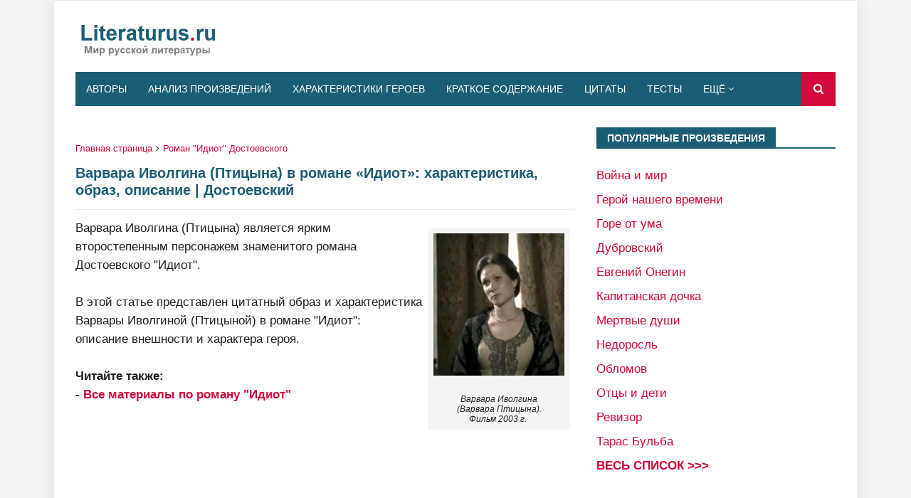

--- FILE ---
content_type: text/html; charset=utf-8
request_url: https://www.google.com/recaptcha/api2/aframe
body_size: 267
content:
<!DOCTYPE HTML><html><head><meta http-equiv="content-type" content="text/html; charset=UTF-8"></head><body><script nonce="WsU_mUKkQAma3gT2MUl2nw">/** Anti-fraud and anti-abuse applications only. See google.com/recaptcha */ try{var clients={'sodar':'https://pagead2.googlesyndication.com/pagead/sodar?'};window.addEventListener("message",function(a){try{if(a.source===window.parent){var b=JSON.parse(a.data);var c=clients[b['id']];if(c){var d=document.createElement('img');d.src=c+b['params']+'&rc='+(localStorage.getItem("rc::a")?sessionStorage.getItem("rc::b"):"");window.document.body.appendChild(d);sessionStorage.setItem("rc::e",parseInt(sessionStorage.getItem("rc::e")||0)+1);localStorage.setItem("rc::h",'1768827194629');}}}catch(b){}});window.parent.postMessage("_grecaptcha_ready", "*");}catch(b){}</script></body></html>